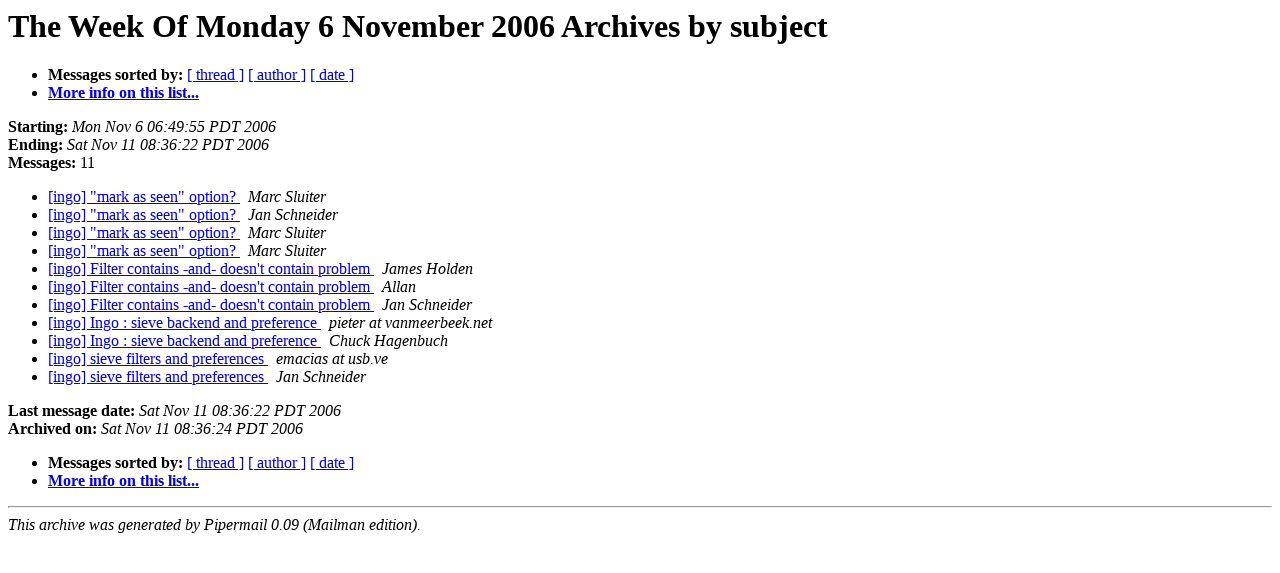

--- FILE ---
content_type: text/html
request_url: https://lists.horde.org/archives/ingo/Week-of-Mon-20061106/subject.html
body_size: 924
content:
<!DOCTYPE HTML PUBLIC "-//W3C//DTD HTML 3.2//EN">
<HTML>
  <HEAD>
     <title>The ingo The Week Of Monday 6 November 2006 Archive by subject</title>
     <META NAME="robots" CONTENT="noindex,follow">
     <META http-equiv="Content-Type" content="text/html; charset=us-ascii">
  </HEAD>
  <BODY BGCOLOR="#ffffff">
      <a name="start"></A>
      <h1>The Week Of Monday 6 November 2006 Archives by subject</h1>
      <ul>
         <li> <b>Messages sorted by:</b>
	        <a href="thread.html#start">[ thread ]</a>
		
		<a href="author.html#start">[ author ]</a>
		<a href="date.html#start">[ date ]</a>

	     <li><b><a href="http://lists.horde.org/mailman/listinfo/ingo">More info on this list...
                    </a></b></li>
      </ul>
      <p><b>Starting:</b> <i>Mon Nov  6 06:49:55 PDT 2006</i><br>
         <b>Ending:</b> <i>Sat Nov 11 08:36:22 PDT 2006</i><br>
         <b>Messages:</b> 11<p>
     <ul>

<LI><A HREF="001253.html">[ingo] &quot;mark as seen&quot; option?
</A><A NAME="1253">&nbsp;</A>
<I>Marc Sluiter
</I>

<LI><A HREF="001254.html">[ingo] &quot;mark as seen&quot; option?
</A><A NAME="1254">&nbsp;</A>
<I>Jan Schneider
</I>

<LI><A HREF="001255.html">[ingo] &quot;mark as seen&quot; option?
</A><A NAME="1255">&nbsp;</A>
<I>Marc Sluiter
</I>

<LI><A HREF="001256.html">[ingo] &quot;mark as seen&quot; option?
</A><A NAME="1256">&nbsp;</A>
<I>Marc Sluiter
</I>

<LI><A HREF="001247.html">[ingo] Filter contains -and- doesn't contain problem
</A><A NAME="1247">&nbsp;</A>
<I>James Holden
</I>

<LI><A HREF="001248.html">[ingo] Filter contains -and- doesn't contain problem
</A><A NAME="1248">&nbsp;</A>
<I>Allan
</I>

<LI><A HREF="001251.html">[ingo] Filter contains -and- doesn't contain problem
</A><A NAME="1251">&nbsp;</A>
<I>Jan Schneider
</I>

<LI><A HREF="001249.html">[ingo] Ingo : sieve backend and preference
</A><A NAME="1249">&nbsp;</A>
<I>pieter at vanmeerbeek.net
</I>

<LI><A HREF="001250.html">[ingo] Ingo : sieve backend and preference
</A><A NAME="1250">&nbsp;</A>
<I>Chuck Hagenbuch
</I>

<LI><A HREF="001246.html">[ingo] sieve filters and preferences
</A><A NAME="1246">&nbsp;</A>
<I>emacias at usb.ve
</I>

<LI><A HREF="001252.html">[ingo] sieve filters and preferences
</A><A NAME="1252">&nbsp;</A>
<I>Jan Schneider
</I>

    </ul>
    <p>
      <a name="end"><b>Last message date:</b></a> 
       <i>Sat Nov 11 08:36:22 PDT 2006</i><br>
    <b>Archived on:</b> <i>Sat Nov 11 08:36:24 PDT 2006</i>
    <p>
   <ul>
         <li> <b>Messages sorted by:</b>
	        <a href="thread.html#start">[ thread ]</a>
		
		<a href="author.html#start">[ author ]</a>
		<a href="date.html#start">[ date ]</a>
	     <li><b><a href="http://lists.horde.org/mailman/listinfo/ingo">More info on this list...
                    </a></b></li>
     </ul>
     <p>
     <hr>
     <i>This archive was generated by
     Pipermail 0.09 (Mailman edition).</i>
  </BODY>
</HTML>

